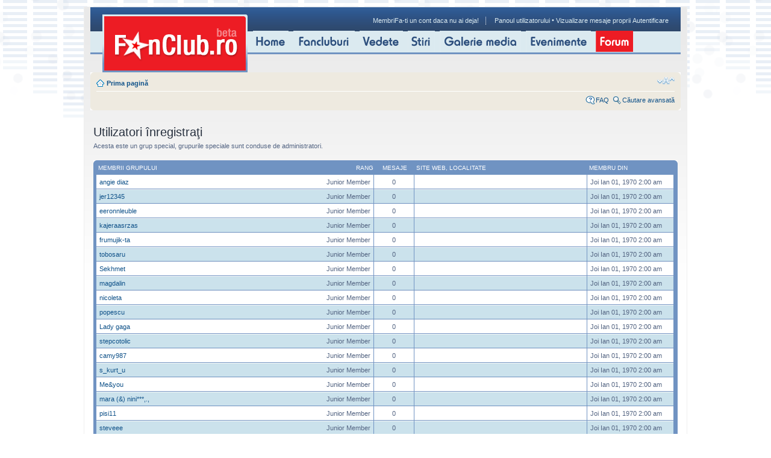

--- FILE ---
content_type: text/html; charset=UTF-8
request_url: https://forum.fanclub.ro/memberlist.php?mode=group&g=17&sid=45a38af87cf4510804cf9803cc1effb8
body_size: 9744
content:
<!DOCTYPE html PUBLIC "-//W3C//DTD XHTML 1.0 Strict//EN" "http://www.w3.org/TR/xhtml1/DTD/xhtml1-strict.dtd">
<html xmlns="http://www.w3.org/1999/xhtml" dir="ltr" lang="ro" xml:lang="ro">
<head>

<meta http-equiv="content-type" content="text/html; charset=UTF-8" />
<meta http-equiv="content-style-type" content="text/css" />
<meta http-equiv="content-language" content="ro" />
<meta http-equiv="imagetoolbar" content="no" />
<meta name="resource-type" content="document" />
<meta name="distribution" content="global" />
<meta name="copyright" content="2000, 2002, 2005, 2007 phpBB Group" />
<meta name="keywords" content="" />
<meta name="description" content="" />

<title>FanClub Forum &bull; Membri</title>

<!--
	phpBB style name: prosilver
	Based on style:   prosilver (this is the default phpBB3 style)
	Original author:  Tom Beddard ( http://www.subBlue.com/ )
	Modified by:      
	
	NOTE: This page was generated by phpBB, the free open-source bulletin board package.
	      The phpBB Group is not responsible for the content of this page and forum. For more information
	      about phpBB please visit http://www.phpbb.com
-->

<script type="text/javascript">
// <![CDATA[
	var jump_page = 'Introduceţi numărul paginii la care doriţi să vă duceţi.:';
	var on_page = '1';
	var per_page = '30';
	var base_url = './memberlist.php?g=17&amp;mode=group&amp;sid=74920caec945470aed479b8d51a0ebab';
	var style_cookie = 'phpBBstyle';
	var style_cookie_settings = '; path=/; domain=.fanclub.ro';
	var onload_functions = new Array();
	var onunload_functions = new Array();

	

	/**
	* Find a member
	*/
	function find_username(url)
	{
		popup(url, 760, 570, '_usersearch');
		return false;
	}

	/**
	* New function for handling multiple calls to window.onload and window.unload by pentapenguin
	*/
	window.onload = function()
	{
		for (var i = 0; i < onload_functions.length; i++)
		{
			eval(onload_functions[i]);
		}
	}

	window.onunload = function()
	{
		for (var i = 0; i < onunload_functions.length; i++)
		{
			eval(onunload_functions[i]);
		}
	}

// ]]>
</script>
<script type="text/javascript" src="./styles/prosilver/template/styleswitcher.js"></script>
<script type="text/javascript" src="./styles/prosilver/template/forum_fn.js"></script>

<link href="./styles/prosilver/theme/print.css" rel="stylesheet" type="text/css" media="print" title="printonly" />
<link href="./style.php?id=1&amp;lang=en&amp;sid=74920caec945470aed479b8d51a0ebab" rel="stylesheet" type="text/css" media="screen, projection" />

<link href="./styles/prosilver/theme/normal.css" rel="stylesheet" type="text/css" title="A" />
<link href="./styles/prosilver/theme/medium.css" rel="alternate stylesheet" type="text/css" title="A+" />
<link href="./styles/prosilver/theme/large.css" rel="alternate stylesheet" type="text/css" title="A++" />



</head>

<body id="phpbb" class="section-memberlist ltr">
<!-- BRAT VERSION="1.5" -->
<SCRIPT LANGUAGE="JavaScript"> <!--
        var br_sitecode = "fanclub";
        var br_sitepath = "forum";
        var IVW="http://"+br_sitecode+".count.brat-online.ro/cgi-bin/cnt/CP/"+br_sitepath;
        document.write("<IMG SRC=\""+IVW+"?r="+escape(document.referrer)+"&d="+(Math.random()*100000)+"&x="+screen.width+"x"+screen.height+"\" WIDTH=\"1\" HEIGHT=\"1\">");
      //-->
</SCRIPT>
<NOSCRIPT>
      <IMG SRC="http://fanclub.count.brat-online.ro/cgi-bin/cnt/CP/forum" WIDTH="1" HEIGHT="1">
</NOSCRIPT>
<script src="http://fanclub.count.brat-online.ro/2004/01/survey.js" type="text/javascript"></script>
<!-- /BRAT -->

	<div id="main_page" class="clearfix">
    	<!--header-->
    	<div id="header" class="clearfix">
        	<div id="sigla_fanclub"><span><a href="http://www.fanclub.ro/"><strong>FANCLUB.ro</strong></a></span></div>
            <div id="header_right">
            	<div class="login">
				<a href="./memberlist.php?sid=74920caec945470aed479b8d51a0ebab" title="Vezi lista completă a membrilor">Membri</a><a href="http://www.fanclub.ro/utilizator/inregistrare.html">Fa-ti un cont daca nu ai deja!</a><img src="img/sep_login.gif" width="1" height="13" alt="" />
					<a href="./ucp.php?sid=74920caec945470aed479b8d51a0ebab" title="Panoul utilizatorului" accesskey="u">Panoul utilizatorului</a>
						 &bull; 
					<a href="./search.php?search_id=egosearch&amp;sid=74920caec945470aed479b8d51a0ebab">Vizualizare mesaje proprii</a>
					
					<a href="./ucp.php?mode=login&amp;sid=74920caec945470aed479b8d51a0ebab" title="Autentificare" accesskey="l">Autentificare</a>
				

				</div>
	    </div>
            <ul id="main_menu">
            	<li><a href="http://www.fanclub.ro/"><img src="/img/home.gif" width="59" height="35" alt="home" /></a></li>
            	<li><a href="http://www.fanclub.ro/fanclub/"><img src="/img/fancluburi.gif" width="102" height="35" alt="fancluburi" /></a></li>
            	<li><a href="http://www.fanclub.ro/vedete/"><img src="/img/vedete.gif" width="72" height="35" alt="Vedete" /></a></li>
            	<li><a href="http://www.fanclub.ro/stiri/"><img src="/img/stiri.gif" width="45" height="35" alt="Stiri" /></a></li>
            	<li><a href="http://www.fanclub.ro/galerie/"><img src="/img/galerie_media.gif" width="135" height="35" alt="Galerie media" /></a></li>
            	<li><a href="http://www.fanclub.ro/evenimente/"><img src="/img/evenimente.gif" width="108" height="35" alt="Evenimente" /></a></li>
            	<li><a href="/"><img src="/img/forum_sel.gif" width="62" height="35" alt="Forum" /></a></li>
            </ul><div class="clear" style="width: 800px; display: block; clear: both; font-size: 0; line-height: 0;">&nbsp;</div>
		<!-- X1 Standard Ad Code for fanclub, zone top & interstitial -->
		<script type="text/javascript">
			X1_AdParams = 
			{
				'pub'		:	'1212121112121',
				'site'		:	'fanclub',
				'section'	:	'fanclub_forum',
				'zone'		:	'top',
				'size'		:	'0x0'
			};
		</script><script type="text/javascript" src="http://content.zontera.com/Lib.js"></script>
		<script type="text/javascript">
			X1_AdParams = 
			{
				'pub'		:	'1212121112121',
				'site'		:	'fanclub',
				'section'	:	'fanclub_forum',
				'zone'		:	'interstitial',
				'size'		:	'0x0'
			};
		</script><script type="text/javascript" src="http://content.zontera.com/Lib.js"></script>
		<!-- X1 Standard Ad Code for fanclub, zone top & interstitial -->
        </div>
        <!--//header-->
        <!--container-->
<div id="wrap">
	<a id="top" name="top" accesskey="t"></a>
	<div id="page-header">
		

		<div class="navbar">
			<div class="inner"><span class="corners-top"><span></span></span>

			<ul class="linklist navlinks">
				<li class="icon-home"><a href="./index.php?sid=74920caec945470aed479b8d51a0ebab" accesskey="h">Prima pagină</a> </li>

				<li class="rightside"><a href="#" onclick="fontsizeup(); return false;" onkeypress="fontsizeup(); return false;" class="fontsize" title="Schimbă dimensiunea fontului">Schimbă dimensiunea fontului</a></li>

				
			</ul>

			<ul class="linklist leftside">
				<li></li>
			</ul>
			<ul class="linklist rightside">
				<li class="icon-faq"><a href="./faq.php?sid=74920caec945470aed479b8d51a0ebab" title="Întrebări puse frecvent">FAQ</a></li>
				<li class="icon-search"><a href="./search.php?sid=74920caec945470aed479b8d51a0ebab" title="Vizualizare opţiuni căutare avansată">Căutare avansată</a></li>
			</ul>
			<span class="corners-bottom"><span></span></span></div>
		</div>

	</div>
	<a name="start_here"></a>
	<div id="page-body">
		
		 
	<form method="post" action="./memberlist.php?g=17&amp;mode=group&amp;sid=74920caec945470aed479b8d51a0ebab">



		<h2>Utilizatori înregistraţi</h2>
		<p> Acesta este un grup special, grupurile speciale sunt conduse de administratori.</p>
		<p>
			
		</p>

	
<div class="forumbg">
	<div class="inner"><span class="corners-top"><span></span></span>

	<table class="table1" cellspacing="1">
	<thead>
	<tr>
	
		<th class="name"><span class="rank-img"><a href="./memberlist.php?g=17&amp;mode=group&amp;sid=74920caec945470aed479b8d51a0ebab&amp;sk=m&amp;sd=a">Rang</a></span><a href="./memberlist.php?g=17&amp;mode=group&amp;sid=74920caec945470aed479b8d51a0ebab&amp;sk=a&amp;sd=a">Membrii grupului</a></th>
			<th class="posts"><a href="./memberlist.php?g=17&amp;mode=group&amp;sid=74920caec945470aed479b8d51a0ebab&amp;sk=d&amp;sd=a#memberlist">Mesaje</a></th>
			<th class="info"><a href="./memberlist.php?g=17&amp;mode=group&amp;sid=74920caec945470aed479b8d51a0ebab&amp;sk=f&amp;sd=a#memberlist">Site web</a>, <a href="./memberlist.php?g=17&amp;mode=group&amp;sid=74920caec945470aed479b8d51a0ebab&amp;sk=b&amp;sd=a">Localitate</a></th>
			<th class="joined"><a href="./memberlist.php?g=17&amp;mode=group&amp;sid=74920caec945470aed479b8d51a0ebab&amp;sk=c&amp;sd=d#memberlist">Membru din</a></th>
			
	</tr>
	</thead>
	<tbody>
					

	<tr class="bg1">
		<td><span class="rank-img">Junior Member</span><a href="./memberlist.php?mode=viewprofile&amp;u=65781&amp;sid=74920caec945470aed479b8d51a0ebab">angie diaz</a></td>
		<td class="posts">0</td>
		<td class="info">&nbsp;</td>
		<td>Joi Ian 01, 1970 2:00 am</td>
		
	</tr>
		

	<tr class="bg2">
		<td><span class="rank-img">Junior Member</span><a href="./memberlist.php?mode=viewprofile&amp;u=65894&amp;sid=74920caec945470aed479b8d51a0ebab">jer12345</a></td>
		<td class="posts">0</td>
		<td class="info">&nbsp;</td>
		<td>Joi Ian 01, 1970 2:00 am</td>
		
	</tr>
		

	<tr class="bg1">
		<td><span class="rank-img">Junior Member</span><a href="./memberlist.php?mode=viewprofile&amp;u=65910&amp;sid=74920caec945470aed479b8d51a0ebab">eeronnleuble</a></td>
		<td class="posts">0</td>
		<td class="info">&nbsp;</td>
		<td>Joi Ian 01, 1970 2:00 am</td>
		
	</tr>
		

	<tr class="bg2">
		<td><span class="rank-img">Junior Member</span><a href="./memberlist.php?mode=viewprofile&amp;u=65990&amp;sid=74920caec945470aed479b8d51a0ebab">kajeraasrzas</a></td>
		<td class="posts">0</td>
		<td class="info">&nbsp;</td>
		<td>Joi Ian 01, 1970 2:00 am</td>
		
	</tr>
		

	<tr class="bg1">
		<td><span class="rank-img">Junior Member</span><a href="./memberlist.php?mode=viewprofile&amp;u=66006&amp;sid=74920caec945470aed479b8d51a0ebab">frumujik-ta</a></td>
		<td class="posts">0</td>
		<td class="info">&nbsp;</td>
		<td>Joi Ian 01, 1970 2:00 am</td>
		
	</tr>
		

	<tr class="bg2">
		<td><span class="rank-img">Junior Member</span><a href="./memberlist.php?mode=viewprofile&amp;u=66168&amp;sid=74920caec945470aed479b8d51a0ebab">tobosaru</a></td>
		<td class="posts">0</td>
		<td class="info">&nbsp;</td>
		<td>Joi Ian 01, 1970 2:00 am</td>
		
	</tr>
		

	<tr class="bg1">
		<td><span class="rank-img">Junior Member</span><a href="./memberlist.php?mode=viewprofile&amp;u=63722&amp;sid=74920caec945470aed479b8d51a0ebab">Sekhmet</a></td>
		<td class="posts">0</td>
		<td class="info">&nbsp;</td>
		<td>Joi Ian 01, 1970 2:00 am</td>
		
	</tr>
		

	<tr class="bg2">
		<td><span class="rank-img">Junior Member</span><a href="./memberlist.php?mode=viewprofile&amp;u=63876&amp;sid=74920caec945470aed479b8d51a0ebab">magdalin</a></td>
		<td class="posts">0</td>
		<td class="info">&nbsp;</td>
		<td>Joi Ian 01, 1970 2:00 am</td>
		
	</tr>
		

	<tr class="bg1">
		<td><span class="rank-img">Junior Member</span><a href="./memberlist.php?mode=viewprofile&amp;u=64267&amp;sid=74920caec945470aed479b8d51a0ebab">nicoleta</a></td>
		<td class="posts">0</td>
		<td class="info">&nbsp;</td>
		<td>Joi Ian 01, 1970 2:00 am</td>
		
	</tr>
		

	<tr class="bg2">
		<td><span class="rank-img">Junior Member</span><a href="./memberlist.php?mode=viewprofile&amp;u=64331&amp;sid=74920caec945470aed479b8d51a0ebab">popescu</a></td>
		<td class="posts">0</td>
		<td class="info">&nbsp;</td>
		<td>Joi Ian 01, 1970 2:00 am</td>
		
	</tr>
		

	<tr class="bg1">
		<td><span class="rank-img">Junior Member</span><a href="./memberlist.php?mode=viewprofile&amp;u=64397&amp;sid=74920caec945470aed479b8d51a0ebab">Lady gaga</a></td>
		<td class="posts">0</td>
		<td class="info">&nbsp;</td>
		<td>Joi Ian 01, 1970 2:00 am</td>
		
	</tr>
		

	<tr class="bg2">
		<td><span class="rank-img">Junior Member</span><a href="./memberlist.php?mode=viewprofile&amp;u=64613&amp;sid=74920caec945470aed479b8d51a0ebab">stepcotolic</a></td>
		<td class="posts">0</td>
		<td class="info">&nbsp;</td>
		<td>Joi Ian 01, 1970 2:00 am</td>
		
	</tr>
		

	<tr class="bg1">
		<td><span class="rank-img">Junior Member</span><a href="./memberlist.php?mode=viewprofile&amp;u=64661&amp;sid=74920caec945470aed479b8d51a0ebab">camy987</a></td>
		<td class="posts">0</td>
		<td class="info">&nbsp;</td>
		<td>Joi Ian 01, 1970 2:00 am</td>
		
	</tr>
		

	<tr class="bg2">
		<td><span class="rank-img">Junior Member</span><a href="./memberlist.php?mode=viewprofile&amp;u=64871&amp;sid=74920caec945470aed479b8d51a0ebab">s_kurt_u</a></td>
		<td class="posts">0</td>
		<td class="info">&nbsp;</td>
		<td>Joi Ian 01, 1970 2:00 am</td>
		
	</tr>
		

	<tr class="bg1">
		<td><span class="rank-img">Junior Member</span><a href="./memberlist.php?mode=viewprofile&amp;u=64919&amp;sid=74920caec945470aed479b8d51a0ebab">Me&you</a></td>
		<td class="posts">0</td>
		<td class="info">&nbsp;</td>
		<td>Joi Ian 01, 1970 2:00 am</td>
		
	</tr>
		

	<tr class="bg2">
		<td><span class="rank-img">Junior Member</span><a href="./memberlist.php?mode=viewprofile&amp;u=64935&amp;sid=74920caec945470aed479b8d51a0ebab">mara (&) nini***,.,</a></td>
		<td class="posts">0</td>
		<td class="info">&nbsp;</td>
		<td>Joi Ian 01, 1970 2:00 am</td>
		
	</tr>
		

	<tr class="bg1">
		<td><span class="rank-img">Junior Member</span><a href="./memberlist.php?mode=viewprofile&amp;u=65015&amp;sid=74920caec945470aed479b8d51a0ebab">pisi11</a></td>
		<td class="posts">0</td>
		<td class="info">&nbsp;</td>
		<td>Joi Ian 01, 1970 2:00 am</td>
		
	</tr>
		

	<tr class="bg2">
		<td><span class="rank-img">Junior Member</span><a href="./memberlist.php?mode=viewprofile&amp;u=65098&amp;sid=74920caec945470aed479b8d51a0ebab">steveee</a></td>
		<td class="posts">0</td>
		<td class="info">&nbsp;</td>
		<td>Joi Ian 01, 1970 2:00 am</td>
		
	</tr>
		

	<tr class="bg1">
		<td><span class="rank-img">Junior Member</span><a href="./memberlist.php?mode=viewprofile&amp;u=65162&amp;sid=74920caec945470aed479b8d51a0ebab">bogdy20</a></td>
		<td class="posts">0</td>
		<td class="info">&nbsp;</td>
		<td>Joi Ian 01, 1970 2:00 am</td>
		
	</tr>
		

	<tr class="bg2">
		<td><span class="rank-img">Junior Member</span><a href="./memberlist.php?mode=viewprofile&amp;u=65260&amp;sid=74920caec945470aed479b8d51a0ebab">alisia</a></td>
		<td class="posts">0</td>
		<td class="info">&nbsp;</td>
		<td>Joi Ian 01, 1970 2:00 am</td>
		
	</tr>
		

	<tr class="bg1">
		<td><span class="rank-img">Junior Member</span><a href="./memberlist.php?mode=viewprofile&amp;u=65308&amp;sid=74920caec945470aed479b8d51a0ebab">OanaRock</a></td>
		<td class="posts">0</td>
		<td class="info">&nbsp;</td>
		<td>Joi Ian 01, 1970 2:00 am</td>
		
	</tr>
		

	<tr class="bg2">
		<td><span class="rank-img">Junior Member</span><a href="./memberlist.php?mode=viewprofile&amp;u=65357&amp;sid=74920caec945470aed479b8d51a0ebab">milica</a></td>
		<td class="posts">0</td>
		<td class="info">&nbsp;</td>
		<td>Joi Ian 01, 1970 2:00 am</td>
		
	</tr>
		

	<tr class="bg1">
		<td><span class="rank-img">Junior Member</span><a href="./memberlist.php?mode=viewprofile&amp;u=65373&amp;sid=74920caec945470aed479b8d51a0ebab">anicel:X</a></td>
		<td class="posts">0</td>
		<td class="info">&nbsp;</td>
		<td>Joi Ian 01, 1970 2:00 am</td>
		
	</tr>
		

	<tr class="bg2">
		<td><span class="rank-img">Junior Member</span><a href="./memberlist.php?mode=viewprofile&amp;u=65437&amp;sid=74920caec945470aed479b8d51a0ebab">dya123</a></td>
		<td class="posts">0</td>
		<td class="info">&nbsp;</td>
		<td>Joi Ian 01, 1970 2:00 am</td>
		
	</tr>
		

	<tr class="bg1">
		<td><span class="rank-img">Junior Member</span><a href="./memberlist.php?mode=viewprofile&amp;u=65453&amp;sid=74920caec945470aed479b8d51a0ebab">hamannRRS</a></td>
		<td class="posts">0</td>
		<td class="info">&nbsp;</td>
		<td>Joi Ian 01, 1970 2:00 am</td>
		
	</tr>
		

	<tr class="bg2">
		<td><span class="rank-img">Junior Member</span><a href="./memberlist.php?mode=viewprofile&amp;u=64534&amp;sid=74920caec945470aed479b8d51a0ebab">cool.D</a></td>
		<td class="posts">0</td>
		<td class="info">&nbsp;</td>
		<td>Joi Ian 01, 1970 2:00 am</td>
		
	</tr>
		

	<tr class="bg1">
		<td><span class="rank-img">Junior Member</span><a href="./memberlist.php?mode=viewprofile&amp;u=64334&amp;sid=74920caec945470aed479b8d51a0ebab">laraXlena</a></td>
		<td class="posts">0</td>
		<td class="info">&nbsp;</td>
		<td>Joi Ian 01, 1970 2:00 am</td>
		
	</tr>
		

	<tr class="bg2">
		<td><span class="rank-img">Junior Member</span><a href="./memberlist.php?mode=viewprofile&amp;u=65632&amp;sid=74920caec945470aed479b8d51a0ebab">hwwithwedding</a></td>
		<td class="posts">0</td>
		<td class="info">&nbsp;</td>
		<td>Joi Ian 01, 1970 2:00 am</td>
		
	</tr>
		

	<tr class="bg1">
		<td><span class="rank-img">Junior Member</span><a href="./memberlist.php?mode=viewprofile&amp;u=65648&amp;sid=74920caec945470aed479b8d51a0ebab">santal100</a></td>
		<td class="posts">0</td>
		<td class="info">&nbsp;</td>
		<td>Joi Ian 01, 1970 2:00 am</td>
		
	</tr>
		

	<tr class="bg2">
		<td><span class="rank-img">Junior Member</span><a href="./memberlist.php?mode=viewprofile&amp;u=65697&amp;sid=74920caec945470aed479b8d51a0ebab">SexContinuu</a></td>
		<td class="posts">0</td>
		<td class="info">&nbsp;</td>
		<td>Joi Ian 01, 1970 2:00 am</td>
		
	</tr>
		
	</tbody>
	</table>

	<span class="corners-bottom"><span></span></span></div>
</div>



</form>

<hr />

<ul class="linklist">
	<li class="rightside pagination">27729 utilizatori &bull; <a href="#" onclick="jumpto(); return false;" title="Click pentru a vă duce la pagina…">Pagina <strong>1</strong> din <strong>925</strong></a> &bull; <span><strong>1</strong><span class="page-sep">, </span><a href="./memberlist.php?g=17&amp;mode=group&amp;sid=74920caec945470aed479b8d51a0ebab&amp;start=30">2</a><span class="page-sep">, </span><a href="./memberlist.php?g=17&amp;mode=group&amp;sid=74920caec945470aed479b8d51a0ebab&amp;start=60">3</a><span class="page-sep">, </span><a href="./memberlist.php?g=17&amp;mode=group&amp;sid=74920caec945470aed479b8d51a0ebab&amp;start=90">4</a><span class="page-sep">, </span><a href="./memberlist.php?g=17&amp;mode=group&amp;sid=74920caec945470aed479b8d51a0ebab&amp;start=120">5</a> ... <a href="./memberlist.php?g=17&amp;mode=group&amp;sid=74920caec945470aed479b8d51a0ebab&amp;start=27720">925</a></span></li>
</ul>


	<form method="post" id="jumpbox" action="./viewforum.php?sid=74920caec945470aed479b8d51a0ebab" onsubmit="if(document.jumpbox.f.value == -1){return false;}">

	
		<fieldset class="jumpbox">
	
			<label for="f" accesskey="j">Mergi la:</label>
			<select name="f" id="f" onchange="if(this.options[this.selectedIndex].value != -1){ document.forms['jumpbox'].submit() }">
			
				<option value="-1">Selectaţi un forum</option>
			<option value="-1">------------------</option>
				<option value="9">Social</option>
			
				<option value="279">&nbsp; &nbsp;Politica</option>
			
				<option value="280">&nbsp; &nbsp;Media</option>
			
				<option value="508">&nbsp; &nbsp;Probleme sociale</option>
			
				<option value="510">&nbsp; &nbsp;Religii</option>
			
				<option value="1">Cultura</option>
			
				<option value="273">&nbsp; &nbsp;Muzica</option>
			
				<option value="289">&nbsp; &nbsp;&nbsp; &nbsp;Filarmonica</option>
			
				<option value="111">&nbsp; &nbsp;&nbsp; &nbsp;Home Recording</option>
			
				<option value="247">&nbsp; &nbsp;&nbsp; &nbsp;Muzica electronica</option>
			
				<option value="252">&nbsp; &nbsp;&nbsp; &nbsp;&nbsp; &nbsp;Drum'n'Bass</option>
			
				<option value="251">&nbsp; &nbsp;&nbsp; &nbsp;&nbsp; &nbsp;Rave / Techno / Goa trance / Hardcore</option>
			
				<option value="53">&nbsp; &nbsp;&nbsp; &nbsp;&nbsp; &nbsp;House</option>
			
				<option value="248">&nbsp; &nbsp;&nbsp; &nbsp;&nbsp; &nbsp;IDM/Glitch</option>
			
				<option value="249">&nbsp; &nbsp;&nbsp; &nbsp;&nbsp; &nbsp;Trip Hop</option>
			
				<option value="227">&nbsp; &nbsp;&nbsp; &nbsp;&nbsp; &nbsp;AKM</option>
			
				<option value="250">&nbsp; &nbsp;&nbsp; &nbsp;&nbsp; &nbsp;Muzica Electronica Romaneasca</option>
			
				<option value="18">&nbsp; &nbsp;&nbsp; &nbsp;Rock</option>
			
				<option value="91">&nbsp; &nbsp;&nbsp; &nbsp;&nbsp; &nbsp;Rock international</option>
			
				<option value="441">&nbsp; &nbsp;&nbsp; &nbsp;&nbsp; &nbsp;&nbsp; &nbsp;U2</option>
			
				<option value="8">&nbsp; &nbsp;&nbsp; &nbsp;Hip-Hop</option>
			
				<option value="133">&nbsp; &nbsp;&nbsp; &nbsp;&nbsp; &nbsp;Keystyle &amp; Battle</option>
			
				<option value="89">&nbsp; &nbsp;&nbsp; &nbsp;Oldies but goldies</option>
			
				<option value="235">&nbsp; &nbsp;&nbsp; &nbsp;Recenzii</option>
			
				<option value="298">&nbsp; &nbsp;&nbsp; &nbsp;Muzica romaneasca</option>
			
				<option value="291">&nbsp; &nbsp;&nbsp; &nbsp;Muzica religioasa</option>
			
				<option value="156">&nbsp; &nbsp;&nbsp; &nbsp;Formatii si artisti internationali</option>
			
				<option value="274">&nbsp; &nbsp;Carte</option>
			
				<option value="275">&nbsp; &nbsp;Film</option>
			
				<option value="276">&nbsp; &nbsp;Teatru</option>
			
				<option value="277">&nbsp; &nbsp;Stiinta</option>
			
				<option value="146">&nbsp; &nbsp;&nbsp; &nbsp;Medicina - Sanatate</option>
			
				<option value="147">&nbsp; &nbsp;&nbsp; &nbsp;&nbsp; &nbsp;Medicina alternativa</option>
			
				<option value="148">&nbsp; &nbsp;&nbsp; &nbsp;&nbsp; &nbsp;Psihologie</option>
			
				<option value="150">&nbsp; &nbsp;&nbsp; &nbsp;&nbsp; &nbsp;Probleme de sanatate</option>
			
				<option value="4">Ce ne place</option>
			
				<option value="32">&nbsp; &nbsp;Sport</option>
			
				<option value="64">&nbsp; &nbsp;&nbsp; &nbsp;Fotbal Intern</option>
			
				<option value="46">&nbsp; &nbsp;&nbsp; &nbsp;&nbsp; &nbsp;FanClub Dinamo</option>
			
				<option value="157">&nbsp; &nbsp;&nbsp; &nbsp;&nbsp; &nbsp;FanClub Rapid</option>
			
				<option value="58">&nbsp; &nbsp;&nbsp; &nbsp;&nbsp; &nbsp;FanClub Steaua</option>
			
				<option value="65">&nbsp; &nbsp;&nbsp; &nbsp;Fotbal International</option>
			
				<option value="119">&nbsp; &nbsp;&nbsp; &nbsp;&nbsp; &nbsp;Campionate mondiale si calificari</option>
			
				<option value="121">&nbsp; &nbsp;&nbsp; &nbsp;&nbsp; &nbsp;Cupele europene</option>
			
				<option value="158">&nbsp; &nbsp;&nbsp; &nbsp;Sporturi Americane</option>
			
				<option value="34">&nbsp; &nbsp;&nbsp; &nbsp;Formula 1. Sporturi cu motor</option>
			
				<option value="281">&nbsp; &nbsp;Ce face si ce creste omul, cu mana lui</option>
			
				<option value="285">&nbsp; &nbsp;&nbsp; &nbsp;Animalele si plantele cu care convietuim</option>
			
				<option value="283">&nbsp; &nbsp;&nbsp; &nbsp;Fotografii facute de noi</option>
			
				<option value="254">&nbsp; &nbsp;&nbsp; &nbsp;&nbsp; &nbsp;Jurnale...fotografice</option>
			
				<option value="239">&nbsp; &nbsp;&nbsp; &nbsp;&nbsp; &nbsp;Fotografie</option>
			
				<option value="284">&nbsp; &nbsp;&nbsp; &nbsp;Hobby</option>
			
				<option value="76">&nbsp; &nbsp;&nbsp; &nbsp;&nbsp; &nbsp;Vanatoarea si Pescuitul Sportiv</option>
			
				<option value="161">&nbsp; &nbsp;&nbsp; &nbsp;&nbsp; &nbsp;Scrieri, ganduri si jurnale</option>
			
				<option value="152">&nbsp; &nbsp;&nbsp; &nbsp;&nbsp; &nbsp;Frumusete</option>
			
				<option value="38">&nbsp; &nbsp;&nbsp; &nbsp;&nbsp; &nbsp;IT, internet</option>
			
				<option value="45">&nbsp; &nbsp;&nbsp; &nbsp;&nbsp; &nbsp;&nbsp; &nbsp;Site-uri si Internet</option>
			
				<option value="39">&nbsp; &nbsp;&nbsp; &nbsp;&nbsp; &nbsp;&nbsp; &nbsp;Software</option>
			
				<option value="40">&nbsp; &nbsp;&nbsp; &nbsp;&nbsp; &nbsp;&nbsp; &nbsp;Hardware</option>
			
				<option value="302">&nbsp; &nbsp;&nbsp; &nbsp;&nbsp; &nbsp;&nbsp; &nbsp;Games</option>
			
				<option value="282">&nbsp; &nbsp;&nbsp; &nbsp;Gastronomie</option>
			
				<option value="135">&nbsp; &nbsp;&nbsp; &nbsp;&nbsp; &nbsp;Mancaruri si Bauturi. Restaurante</option>
			
				<option value="112">&nbsp; &nbsp;&nbsp; &nbsp;&nbsp; &nbsp;&nbsp; &nbsp;Baruri si Discoteci</option>
			
				<option value="151">&nbsp; &nbsp;&nbsp; &nbsp;&nbsp; &nbsp;Hranire sanatoasa</option>
			
				<option value="95">&nbsp; &nbsp;&nbsp; &nbsp;Aici e Scoala Veche</option>
			
				<option value="286">&nbsp; &nbsp;Calatorie, turism, plimbare</option>
			
				<option value="287">&nbsp; &nbsp;Mai in gluma mai in serios. mai mult in gluma</option>
			
				<option value="73">&nbsp; &nbsp;&nbsp; &nbsp;Bancuri</option>
			
				<option value="288">&nbsp; &nbsp;Sex</option>
			
				<option value="300">&nbsp; &nbsp;Publicitate</option>
			
				<option value="27">FanCluburi</option>
			
				<option value="306">&nbsp; &nbsp;Muzica</option>
			
				<option value="420">&nbsp; &nbsp;&nbsp; &nbsp;Rock international</option>
			
				<option value="332">&nbsp; &nbsp;&nbsp; &nbsp;&nbsp; &nbsp;AC/DC</option>
			
				<option value="419">&nbsp; &nbsp;&nbsp; &nbsp;&nbsp; &nbsp;Nightwish</option>
			
				<option value="339">&nbsp; &nbsp;&nbsp; &nbsp;&nbsp; &nbsp;Green Day</option>
			
				<option value="346">&nbsp; &nbsp;&nbsp; &nbsp;&nbsp; &nbsp;Nirvana</option>
			
				<option value="354">&nbsp; &nbsp;&nbsp; &nbsp;&nbsp; &nbsp;Red Hot Chili Peppers</option>
			
				<option value="353">&nbsp; &nbsp;&nbsp; &nbsp;&nbsp; &nbsp;Moonspell</option>
			
				<option value="355">&nbsp; &nbsp;&nbsp; &nbsp;&nbsp; &nbsp;Guns'n'Roses</option>
			
				<option value="359">&nbsp; &nbsp;&nbsp; &nbsp;&nbsp; &nbsp;Linkin Park</option>
			
				<option value="361">&nbsp; &nbsp;&nbsp; &nbsp;&nbsp; &nbsp;Tokio Hotel</option>
			
				<option value="411">&nbsp; &nbsp;&nbsp; &nbsp;&nbsp; &nbsp;Rage Against the Machine</option>
			
				<option value="369">&nbsp; &nbsp;&nbsp; &nbsp;&nbsp; &nbsp;HIM</option>
			
				<option value="377">&nbsp; &nbsp;&nbsp; &nbsp;&nbsp; &nbsp;Metallica</option>
			
				<option value="425">&nbsp; &nbsp;&nbsp; &nbsp;&nbsp; &nbsp;Aerosmith</option>
			
				<option value="365">&nbsp; &nbsp;&nbsp; &nbsp;&nbsp; &nbsp;Avril Lavigne</option>
			
				<option value="462">&nbsp; &nbsp;&nbsp; &nbsp;&nbsp; &nbsp;Good Charlotte</option>
			
				<option value="421">&nbsp; &nbsp;&nbsp; &nbsp;Rock romanesc</option>
			
				<option value="347">&nbsp; &nbsp;&nbsp; &nbsp;&nbsp; &nbsp;Cargo</option>
			
				<option value="406">&nbsp; &nbsp;&nbsp; &nbsp;&nbsp; &nbsp;Iris</option>
			
				<option value="386">&nbsp; &nbsp;&nbsp; &nbsp;&nbsp; &nbsp;Antract</option>
			
				<option value="416">&nbsp; &nbsp;&nbsp; &nbsp;&nbsp; &nbsp;Nightlosers</option>
			
				<option value="368">&nbsp; &nbsp;&nbsp; &nbsp;&nbsp; &nbsp;AB4</option>
			
				<option value="370">&nbsp; &nbsp;&nbsp; &nbsp;&nbsp; &nbsp;E.m.i.l.</option>
			
				<option value="433">&nbsp; &nbsp;&nbsp; &nbsp;&nbsp; &nbsp;Celelalte cuvinte</option>
			
				<option value="434">&nbsp; &nbsp;&nbsp; &nbsp;&nbsp; &nbsp;Vita de Vie</option>
			
				<option value="447">&nbsp; &nbsp;&nbsp; &nbsp;&nbsp; &nbsp;Negru Latent</option>
			
				<option value="454">&nbsp; &nbsp;&nbsp; &nbsp;&nbsp; &nbsp;Holograf</option>
			
				<option value="461">&nbsp; &nbsp;&nbsp; &nbsp;&nbsp; &nbsp;Vama si Vama Veche</option>
			
				<option value="460">&nbsp; &nbsp;&nbsp; &nbsp;&nbsp; &nbsp;&nbsp; &nbsp;Vama</option>
			
				<option value="466">&nbsp; &nbsp;&nbsp; &nbsp;&nbsp; &nbsp;Zdob si Zdub</option>
			
				<option value="467">&nbsp; &nbsp;&nbsp; &nbsp;&nbsp; &nbsp;Survolaj</option>
			
				<option value="471">&nbsp; &nbsp;&nbsp; &nbsp;&nbsp; &nbsp;Zob</option>
			
				<option value="475">&nbsp; &nbsp;&nbsp; &nbsp;&nbsp; &nbsp;Spitalul de Urgenta</option>
			
				<option value="481">&nbsp; &nbsp;&nbsp; &nbsp;&nbsp; &nbsp;Bere Gratis</option>
			
				<option value="483">&nbsp; &nbsp;&nbsp; &nbsp;&nbsp; &nbsp;Voltaj</option>
			
				<option value="527">&nbsp; &nbsp;&nbsp; &nbsp;&nbsp; &nbsp;Kumm</option>
			
				<option value="451">&nbsp; &nbsp;&nbsp; &nbsp;Hip-Hop International</option>
			
				<option value="343">&nbsp; &nbsp;&nbsp; &nbsp;&nbsp; &nbsp;Fugees</option>
			
				<option value="357">&nbsp; &nbsp;&nbsp; &nbsp;&nbsp; &nbsp;Beastie Boys</option>
			
				<option value="501">&nbsp; &nbsp;&nbsp; &nbsp;&nbsp; &nbsp;Eminem</option>
			
				<option value="502">&nbsp; &nbsp;&nbsp; &nbsp;&nbsp; &nbsp;Tupac Shakur</option>
			
				<option value="422">&nbsp; &nbsp;&nbsp; &nbsp;Hip-Hop Romanesc</option>
			
				<option value="313">&nbsp; &nbsp;&nbsp; &nbsp;&nbsp; &nbsp;Connect-R</option>
			
				<option value="352">&nbsp; &nbsp;&nbsp; &nbsp;&nbsp; &nbsp;Club Bitza</option>
			
				<option value="412">&nbsp; &nbsp;&nbsp; &nbsp;&nbsp; &nbsp;Guess Who</option>
			
				<option value="393">&nbsp; &nbsp;&nbsp; &nbsp;&nbsp; &nbsp;Parazitzii</option>
			
				<option value="379">&nbsp; &nbsp;&nbsp; &nbsp;&nbsp; &nbsp;B.U.G. Mafia</option>
			
				<option value="479">&nbsp; &nbsp;&nbsp; &nbsp;&nbsp; &nbsp;Puya</option>
			
				<option value="503">&nbsp; &nbsp;&nbsp; &nbsp;&nbsp; &nbsp;Verita Saga</option>
			
				<option value="504">&nbsp; &nbsp;&nbsp; &nbsp;&nbsp; &nbsp;Turntable Science</option>
			
				<option value="423">&nbsp; &nbsp;&nbsp; &nbsp;Oldies but Goldies</option>
			
				<option value="333">&nbsp; &nbsp;&nbsp; &nbsp;&nbsp; &nbsp;Rod Stewart</option>
			
				<option value="334">&nbsp; &nbsp;&nbsp; &nbsp;&nbsp; &nbsp;ABBA</option>
			
				<option value="403">&nbsp; &nbsp;&nbsp; &nbsp;&nbsp; &nbsp;Richard Clayderman</option>
			
				<option value="426">&nbsp; &nbsp;&nbsp; &nbsp;&nbsp; &nbsp;Michael Bolton</option>
			
				<option value="383">&nbsp; &nbsp;&nbsp; &nbsp;&nbsp; &nbsp;Pet Shop Boys</option>
			
				<option value="394">&nbsp; &nbsp;&nbsp; &nbsp;&nbsp; &nbsp;Eric Clapton</option>
			
				<option value="455">&nbsp; &nbsp;&nbsp; &nbsp;&nbsp; &nbsp;Andres Segovia</option>
			
				<option value="487">&nbsp; &nbsp;&nbsp; &nbsp;&nbsp; &nbsp;Elvis Presley</option>
			
				<option value="484">&nbsp; &nbsp;&nbsp; &nbsp;&nbsp; &nbsp;Pink Floyd</option>
			
				<option value="485">&nbsp; &nbsp;&nbsp; &nbsp;&nbsp; &nbsp;The Doors</option>
			
				<option value="486">&nbsp; &nbsp;&nbsp; &nbsp;&nbsp; &nbsp;Jimi Hendrix</option>
			
				<option value="488">&nbsp; &nbsp;&nbsp; &nbsp;&nbsp; &nbsp;Phoenix</option>
			
				<option value="489">&nbsp; &nbsp;&nbsp; &nbsp;&nbsp; &nbsp;Boney M</option>
			
				<option value="492">&nbsp; &nbsp;&nbsp; &nbsp;&nbsp; &nbsp;Black Sabbath</option>
			
				<option value="491">&nbsp; &nbsp;&nbsp; &nbsp;&nbsp; &nbsp;Cenaclul Flacara</option>
			
				<option value="490">&nbsp; &nbsp;&nbsp; &nbsp;&nbsp; &nbsp;Mondial</option>
			
				<option value="494">&nbsp; &nbsp;&nbsp; &nbsp;&nbsp; &nbsp;Creedence Clearwater Revival</option>
			
				<option value="493">&nbsp; &nbsp;&nbsp; &nbsp;&nbsp; &nbsp;Roxette</option>
			
				<option value="495">&nbsp; &nbsp;&nbsp; &nbsp;&nbsp; &nbsp;Led Zeppelin</option>
			
				<option value="496">&nbsp; &nbsp;&nbsp; &nbsp;&nbsp; &nbsp;Beatles</option>
			
				<option value="497">&nbsp; &nbsp;&nbsp; &nbsp;&nbsp; &nbsp;Simon &amp; Garfunkel</option>
			
				<option value="498">&nbsp; &nbsp;&nbsp; &nbsp;&nbsp; &nbsp;Jefferson Airplane</option>
			
				<option value="499">&nbsp; &nbsp;&nbsp; &nbsp;&nbsp; &nbsp;Jethro Tull</option>
			
				<option value="500">&nbsp; &nbsp;&nbsp; &nbsp;&nbsp; &nbsp;The Byrds</option>
			
				<option value="432">&nbsp; &nbsp;&nbsp; &nbsp;Pop international</option>
			
				<option value="410">&nbsp; &nbsp;&nbsp; &nbsp;&nbsp; &nbsp;Lady Gaga</option>
			
				<option value="319">&nbsp; &nbsp;&nbsp; &nbsp;&nbsp; &nbsp;Michael Jackson</option>
			
				<option value="320">&nbsp; &nbsp;&nbsp; &nbsp;&nbsp; &nbsp;***MICHAEL JACKSON*** FOREVER</option>
			
				<option value="362">&nbsp; &nbsp;&nbsp; &nbsp;&nbsp; &nbsp;Pussycat Dolls</option>
			
				<option value="360">&nbsp; &nbsp;&nbsp; &nbsp;&nbsp; &nbsp;Shakira</option>
			
				<option value="318">&nbsp; &nbsp;&nbsp; &nbsp;&nbsp; &nbsp;Miley Cyrus</option>
			
				<option value="328">&nbsp; &nbsp;&nbsp; &nbsp;&nbsp; &nbsp;Madonna</option>
			
				<option value="340">&nbsp; &nbsp;&nbsp; &nbsp;&nbsp; &nbsp;Beyonce</option>
			
				<option value="407">&nbsp; &nbsp;&nbsp; &nbsp;&nbsp; &nbsp;Westlife</option>
			
				<option value="351">&nbsp; &nbsp;&nbsp; &nbsp;&nbsp; &nbsp;Pink</option>
			
				<option value="363">&nbsp; &nbsp;&nbsp; &nbsp;&nbsp; &nbsp;Thalia</option>
			
				<option value="372">&nbsp; &nbsp;&nbsp; &nbsp;&nbsp; &nbsp;Anastacia</option>
			
				<option value="350">&nbsp; &nbsp;&nbsp; &nbsp;&nbsp; &nbsp;Black Eyed Peas</option>
			
				<option value="408">&nbsp; &nbsp;&nbsp; &nbsp;&nbsp; &nbsp;Girls Aloud</option>
			
				<option value="381">&nbsp; &nbsp;&nbsp; &nbsp;&nbsp; &nbsp;Darren Hayes</option>
			
				<option value="405">&nbsp; &nbsp;&nbsp; &nbsp;&nbsp; &nbsp;Ruslana</option>
			
				<option value="382">&nbsp; &nbsp;&nbsp; &nbsp;&nbsp; &nbsp;Kelly Rowland</option>
			
				<option value="384">&nbsp; &nbsp;&nbsp; &nbsp;&nbsp; &nbsp;Anahi</option>
			
				<option value="389">&nbsp; &nbsp;&nbsp; &nbsp;&nbsp; &nbsp;Vonda Shepard</option>
			
				<option value="327">&nbsp; &nbsp;&nbsp; &nbsp;&nbsp; &nbsp;Mika</option>
			
				<option value="367">&nbsp; &nbsp;&nbsp; &nbsp;&nbsp; &nbsp;Tiziano Ferro</option>
			
				<option value="446">&nbsp; &nbsp;&nbsp; &nbsp;&nbsp; &nbsp;Eros Ramazzotti</option>
			
				<option value="453">&nbsp; &nbsp;&nbsp; &nbsp;&nbsp; &nbsp;Mylene Farmer</option>
			
				<option value="458">&nbsp; &nbsp;&nbsp; &nbsp;&nbsp; &nbsp;RBD</option>
			
				<option value="459">&nbsp; &nbsp;&nbsp; &nbsp;&nbsp; &nbsp;Hilary Duff</option>
			
				<option value="463">&nbsp; &nbsp;&nbsp; &nbsp;&nbsp; &nbsp;Blue</option>
			
				<option value="523">&nbsp; &nbsp;&nbsp; &nbsp;&nbsp; &nbsp;Whitney Houston</option>
			
				<option value="505">&nbsp; &nbsp;&nbsp; &nbsp;&nbsp; &nbsp;Rihanna</option>
			
				<option value="509">&nbsp; &nbsp;&nbsp; &nbsp;&nbsp; &nbsp;Shontelle</option>
			
				<option value="429">&nbsp; &nbsp;&nbsp; &nbsp;&nbsp; &nbsp;Tarkan</option>
			
				<option value="518">&nbsp; &nbsp;&nbsp; &nbsp;&nbsp; &nbsp;Kesha Rose Serbet</option>
			
				<option value="515">&nbsp; &nbsp;&nbsp; &nbsp;&nbsp; &nbsp;Janelle Monae</option>
			
				<option value="430">&nbsp; &nbsp;&nbsp; &nbsp;Pop romanesc</option>
			
				<option value="323">&nbsp; &nbsp;&nbsp; &nbsp;&nbsp; &nbsp;Anda Adam</option>
			
				<option value="325">&nbsp; &nbsp;&nbsp; &nbsp;&nbsp; &nbsp;Inna</option>
			
				<option value="329">&nbsp; &nbsp;&nbsp; &nbsp;&nbsp; &nbsp;Akcent</option>
			
				<option value="342">&nbsp; &nbsp;&nbsp; &nbsp;&nbsp; &nbsp;Montuga</option>
			
				<option value="345">&nbsp; &nbsp;&nbsp; &nbsp;&nbsp; &nbsp;Hi-Q</option>
			
				<option value="324">&nbsp; &nbsp;&nbsp; &nbsp;&nbsp; &nbsp;Loredana Groza</option>
			
				<option value="341">&nbsp; &nbsp;&nbsp; &nbsp;&nbsp; &nbsp;Nico</option>
			
				<option value="390">&nbsp; &nbsp;&nbsp; &nbsp;&nbsp; &nbsp;Anca Badiu</option>
			
				<option value="375">&nbsp; &nbsp;&nbsp; &nbsp;&nbsp; &nbsp;Simplu</option>
			
				<option value="400">&nbsp; &nbsp;&nbsp; &nbsp;&nbsp; &nbsp;Marius Moga</option>
			
				<option value="348">&nbsp; &nbsp;&nbsp; &nbsp;&nbsp; &nbsp;Crush &amp; Alexandra Ungureanu</option>
			
				<option value="380">&nbsp; &nbsp;&nbsp; &nbsp;&nbsp; &nbsp;Fan Ana Lesko</option>
			
				<option value="366">&nbsp; &nbsp;&nbsp; &nbsp;&nbsp; &nbsp;Morandi</option>
			
				<option value="316">&nbsp; &nbsp;&nbsp; &nbsp;&nbsp; &nbsp;Blaxy Girls Bucuresti</option>
			
				<option value="391">&nbsp; &nbsp;&nbsp; &nbsp;&nbsp; &nbsp;Animal X</option>
			
				<option value="440">&nbsp; &nbsp;&nbsp; &nbsp;&nbsp; &nbsp;Paula Seling</option>
			
				<option value="437">&nbsp; &nbsp;&nbsp; &nbsp;&nbsp; &nbsp;Xonia</option>
			
				<option value="468">&nbsp; &nbsp;&nbsp; &nbsp;&nbsp; &nbsp;Analia Selis</option>
			
				<option value="473">&nbsp; &nbsp;&nbsp; &nbsp;&nbsp; &nbsp;Laura Stoica</option>
			
				<option value="512">&nbsp; &nbsp;&nbsp; &nbsp;&nbsp; &nbsp;Smiley</option>
			
				<option value="507">&nbsp; &nbsp;&nbsp; &nbsp;&nbsp; &nbsp;Ovidiu Komornyik</option>
			
				<option value="516">&nbsp; &nbsp;&nbsp; &nbsp;&nbsp; &nbsp;Dj Layla</option>
			
				<option value="519">&nbsp; &nbsp;&nbsp; &nbsp;&nbsp; &nbsp;Mihai Traistariu - Official Fanclub</option>
			
				<option value="522">&nbsp; &nbsp;&nbsp; &nbsp;&nbsp; &nbsp;Valahia - Fanclub Oficial</option>
			
				<option value="526">&nbsp; &nbsp;&nbsp; &nbsp;&nbsp; &nbsp;Catalin Josan</option>
			
				<option value="532">&nbsp; &nbsp;&nbsp; &nbsp;&nbsp; &nbsp;LILI FEDORCA</option>
			
				<option value="431">&nbsp; &nbsp;&nbsp; &nbsp;Blues/Jazz international</option>
			
				<option value="314">&nbsp; &nbsp;&nbsp; &nbsp;&nbsp; &nbsp;Chris Rea</option>
			
				<option value="436">&nbsp; &nbsp;&nbsp; &nbsp;&nbsp; &nbsp;Bob Dylan</option>
			
				<option value="477">&nbsp; &nbsp;&nbsp; &nbsp;Blues, Jazz, Raggae, Percutie Romanesti</option>
			
				<option value="474">&nbsp; &nbsp;&nbsp; &nbsp;&nbsp; &nbsp;Blazzaj</option>
			
				<option value="476">&nbsp; &nbsp;&nbsp; &nbsp;&nbsp; &nbsp;A.G.Weinberger</option>
			
				<option value="480">&nbsp; &nbsp;&nbsp; &nbsp;&nbsp; &nbsp;Sistem</option>
			
				<option value="482">&nbsp; &nbsp;&nbsp; &nbsp;&nbsp; &nbsp;El Negro</option>
			
				<option value="442">&nbsp; &nbsp;&nbsp; &nbsp;Dance, Trance, Electronica, Jazz International</option>
			
				<option value="399">&nbsp; &nbsp;&nbsp; &nbsp;&nbsp; &nbsp;Jean Michel Jarre</option>
			
				<option value="409">&nbsp; &nbsp;&nbsp; &nbsp;&nbsp; &nbsp;Paul Van Dyk</option>
			
				<option value="344">&nbsp; &nbsp;&nbsp; &nbsp;&nbsp; &nbsp;Scooter</option>
			
				<option value="444">&nbsp; &nbsp;&nbsp; &nbsp;&nbsp; &nbsp;Rob Swift</option>
			
				<option value="356">&nbsp; &nbsp;&nbsp; &nbsp;&nbsp; &nbsp;Faithless</option>
			
				<option value="358">&nbsp; &nbsp;&nbsp; &nbsp;&nbsp; &nbsp;Depeche Mode</option>
			
				<option value="364">&nbsp; &nbsp;&nbsp; &nbsp;&nbsp; &nbsp;Sean Paul</option>
			
				<option value="415">&nbsp; &nbsp;&nbsp; &nbsp;&nbsp; &nbsp;John McLaughlin</option>
			
				<option value="456">&nbsp; &nbsp;&nbsp; &nbsp;&nbsp; &nbsp;Aphex Twin</option>
			
				<option value="464">&nbsp; &nbsp;&nbsp; &nbsp;&nbsp; &nbsp;Suie Paparude</option>
			
				<option value="465">&nbsp; &nbsp;&nbsp; &nbsp;&nbsp; &nbsp;Prodigy</option>
			
				<option value="452">&nbsp; &nbsp;&nbsp; &nbsp;Folk international</option>
			
				<option value="330">&nbsp; &nbsp;&nbsp; &nbsp;&nbsp; &nbsp;Leonard Cohen</option>
			
				<option value="449">&nbsp; &nbsp;&nbsp; &nbsp;Folk romanesc</option>
			
				<option value="448">&nbsp; &nbsp;&nbsp; &nbsp;&nbsp; &nbsp;Chilian</option>
			
				<option value="457">&nbsp; &nbsp;&nbsp; &nbsp;&nbsp; &nbsp;Tapinarii</option>
			
				<option value="472">&nbsp; &nbsp;&nbsp; &nbsp;&nbsp; &nbsp;Pavel Stratan</option>
			
				<option value="478">&nbsp; &nbsp;&nbsp; &nbsp;&nbsp; &nbsp;Ada Milea</option>
			
				<option value="450">&nbsp; &nbsp;&nbsp; &nbsp;R&amp;B international</option>
			
				<option value="337">&nbsp; &nbsp;&nbsp; &nbsp;&nbsp; &nbsp;Usher</option>
			
				<option value="427">&nbsp; &nbsp;&nbsp; &nbsp;&nbsp; &nbsp;Erykah Badu</option>
			
				<option value="371">&nbsp; &nbsp;&nbsp; &nbsp;&nbsp; &nbsp;Alicia Keys</option>
			
				<option value="469">&nbsp; &nbsp;&nbsp; &nbsp;Evenimente muzicale</option>
			
				<option value="338">&nbsp; &nbsp;&nbsp; &nbsp;&nbsp; &nbsp;Eurovision 2010</option>
			
				<option value="396">&nbsp; &nbsp;&nbsp; &nbsp;&nbsp; &nbsp;MTV Video Music Awards</option>
			
				<option value="470">&nbsp; &nbsp;&nbsp; &nbsp;Compozitori, textieri</option>
			
				<option value="321">&nbsp; &nbsp;&nbsp; &nbsp;&nbsp; &nbsp;Virgil Popescu</option>
			
				<option value="514">&nbsp; &nbsp;&nbsp; &nbsp;Godmode</option>
			
				<option value="517">&nbsp; &nbsp;&nbsp; &nbsp;Kamelot</option>
			
				<option value="520">&nbsp; &nbsp;&nbsp; &nbsp;Club Penguin</option>
			
				<option value="521">&nbsp; &nbsp;&nbsp; &nbsp;Cesaria Evora</option>
			
				<option value="525">&nbsp; &nbsp;&nbsp; &nbsp;Discordless</option>
			
				<option value="528">&nbsp; &nbsp;&nbsp; &nbsp;Facem Records</option>
			
				<option value="529">&nbsp; &nbsp;&nbsp; &nbsp;Pink Martini</option>
			
				<option value="533">&nbsp; &nbsp;&nbsp; &nbsp;Al di Meola</option>
			
				<option value="534">&nbsp; &nbsp;&nbsp; &nbsp;Directia 5</option>
			
				<option value="535">&nbsp; &nbsp;&nbsp; &nbsp;Team RybakRomania</option>
			
				<option value="536">&nbsp; &nbsp;&nbsp; &nbsp;Persona</option>
			
				<option value="537">&nbsp; &nbsp;&nbsp; &nbsp;Queen</option>
			
				<option value="538">&nbsp; &nbsp;&nbsp; &nbsp;Serj Tankian</option>
			
				<option value="539">&nbsp; &nbsp;&nbsp; &nbsp;The Sisters of Mercy</option>
			
				<option value="540">&nbsp; &nbsp;&nbsp; &nbsp;Sirenia</option>
			
				<option value="541">&nbsp; &nbsp;&nbsp; &nbsp;Swallow the Sun</option>
			
				<option value="542">&nbsp; &nbsp;&nbsp; &nbsp;Dark Tranquillity</option>
			
				<option value="543">&nbsp; &nbsp;&nbsp; &nbsp;Groove Armada</option>
			
				<option value="545">&nbsp; &nbsp;&nbsp; &nbsp;Luna Amara</option>
			
				<option value="546">&nbsp; &nbsp;&nbsp; &nbsp;hOUSE of SaNdU</option>
			
				<option value="547">&nbsp; &nbsp;&nbsp; &nbsp;Team Rybak Romania</option>
			
				<option value="548">&nbsp; &nbsp;&nbsp; &nbsp;Eminem Slim Shady</option>
			
				<option value="551">&nbsp; &nbsp;&nbsp; &nbsp;Joana Oegar</option>
			
				<option value="552">&nbsp; &nbsp;&nbsp; &nbsp;Damian Draghici</option>
			
				<option value="553">&nbsp; &nbsp;&nbsp; &nbsp;Backstreet Boys</option>
			
				<option value="554">&nbsp; &nbsp;&nbsp; &nbsp;MikaFanClubRomania</option>
			
				<option value="557">&nbsp; &nbsp;&nbsp; &nbsp;The Cranberries</option>
			
				<option value="558">&nbsp; &nbsp;&nbsp; &nbsp;Tarja Turunen</option>
			
				<option value="559">&nbsp; &nbsp;&nbsp; &nbsp;Muse</option>
			
				<option value="560">&nbsp; &nbsp;&nbsp; &nbsp;hannah montana</option>
			
				<option value="561">&nbsp; &nbsp;&nbsp; &nbsp;Youssou N'Dour</option>
			
				<option value="562">&nbsp; &nbsp;&nbsp; &nbsp;Official Jonas Brothers fan club</option>
			
				<option value="563">&nbsp; &nbsp;&nbsp; &nbsp;Fatboy Slim</option>
			
				<option value="564">&nbsp; &nbsp;&nbsp; &nbsp;Ja Rule</option>
			
				<option value="565">&nbsp; &nbsp;&nbsp; &nbsp;madalina forever</option>
			
				<option value="566">&nbsp; &nbsp;&nbsp; &nbsp;Hernan Cattaneo</option>
			
				<option value="567">&nbsp; &nbsp;&nbsp; &nbsp;The Rasmus</option>
			
				<option value="568">&nbsp; &nbsp;&nbsp; &nbsp;Trilok Gurtu</option>
			
				<option value="19">Administrativ</option>
			
				<option value="20">&nbsp; &nbsp;Sugestii si reclamatii</option>
			
				<option value="322">&nbsp; &nbsp;Tutoriale</option>
			
				<option value="221">&nbsp; &nbsp;Antichitati</option>
			
				<option value="303">&nbsp; &nbsp;&nbsp; &nbsp;De pe gastronomie</option>
			
				<option value="44">&nbsp; &nbsp;&nbsp; &nbsp;Se numea Lumea Animalelor</option>
			
				<option value="56">&nbsp; &nbsp;&nbsp; &nbsp;Literaturile vechi</option>
			
				<option value="67">&nbsp; &nbsp;&nbsp; &nbsp;Turism</option>
			
				<option value="290">&nbsp; &nbsp;&nbsp; &nbsp;De pe muzica</option>
			
				<option value="304">&nbsp; &nbsp;&nbsp; &nbsp;&nbsp; &nbsp;Clasicisme</option>
			
				<option value="244">&nbsp; &nbsp;&nbsp; &nbsp;&nbsp; &nbsp;Britney Spears</option>
			
				<option value="102">&nbsp; &nbsp;&nbsp; &nbsp;&nbsp; &nbsp;Pop si Dance romanesc</option>
			
				<option value="33">&nbsp; &nbsp;&nbsp; &nbsp;&nbsp; &nbsp;&nbsp; &nbsp;3 Sud Est</option>
			
				<option value="49">&nbsp; &nbsp;&nbsp; &nbsp;&nbsp; &nbsp;&nbsp; &nbsp;&nbsp; &nbsp;Fan Club Online</option>
			
				<option value="68">&nbsp; &nbsp;&nbsp; &nbsp;&nbsp; &nbsp;&nbsp; &nbsp;Akcent</option>
			
				<option value="125">&nbsp; &nbsp;&nbsp; &nbsp;&nbsp; &nbsp;&nbsp; &nbsp;AndreEA</option>
			
				<option value="80">&nbsp; &nbsp;&nbsp; &nbsp;&nbsp; &nbsp;&nbsp; &nbsp;Andreea Balan</option>
			
				<option value="6">&nbsp; &nbsp;&nbsp; &nbsp;&nbsp; &nbsp;&nbsp; &nbsp;Animal X</option>
			
				<option value="103">&nbsp; &nbsp;&nbsp; &nbsp;&nbsp; &nbsp;&nbsp; &nbsp;Candy</option>
			
				<option value="162">&nbsp; &nbsp;&nbsp; &nbsp;&nbsp; &nbsp;&nbsp; &nbsp;Dana</option>
			
				<option value="138">&nbsp; &nbsp;&nbsp; &nbsp;&nbsp; &nbsp;&nbsp; &nbsp;O-ZONE</option>
			
				<option value="31">&nbsp; &nbsp;&nbsp; &nbsp;&nbsp; &nbsp;&nbsp; &nbsp;Andre</option>
			
				<option value="129">&nbsp; &nbsp;&nbsp; &nbsp;&nbsp; &nbsp;&nbsp; &nbsp;Simplu</option>
			
				<option value="130">&nbsp; &nbsp;&nbsp; &nbsp;&nbsp; &nbsp;Proconsul</option>
			
				<option value="86">&nbsp; &nbsp;&nbsp; &nbsp;&nbsp; &nbsp;Blink-182</option>
			
				<option value="137">&nbsp; &nbsp;&nbsp; &nbsp;&nbsp; &nbsp;TNT</option>
			
				<option value="101">&nbsp; &nbsp;&nbsp; &nbsp;&nbsp; &nbsp;Kpital</option>
			
				<option value="131">&nbsp; &nbsp;&nbsp; &nbsp;&nbsp; &nbsp;Impact</option>
			
				<option value="93">&nbsp; &nbsp;&nbsp; &nbsp;La Start</option>
			
				<option value="305">&nbsp; &nbsp;&nbsp; &nbsp;De pe jurnale, scoala veche, politici etc.</option>
			
				<option value="120">&nbsp; &nbsp;&nbsp; &nbsp;EURO 2004 Portugalia</option>
			
				<option value="268">&nbsp; &nbsp;&nbsp; &nbsp;Topuri, concursuri, jurnale si productii diverse</option>
			
				<option value="253">&nbsp; &nbsp;&nbsp; &nbsp;&nbsp; &nbsp;Topurile anului 2005</option>
			
				<option value="237">&nbsp; &nbsp;&nbsp; &nbsp;&nbsp; &nbsp;Concursuri creatii literare</option>
			
				<option value="228">&nbsp; &nbsp;&nbsp; &nbsp;&nbsp; &nbsp;Campionatul forumistic de biliard</option>
			
				<option value="139">&nbsp; &nbsp;&nbsp; &nbsp;Vechi: Dezbateri Politice &amp; Sociale</option>
			
				<option value="108">&nbsp; &nbsp;&nbsp; &nbsp;Vechi: Kterinca &amp; Aberatzii</option>
			
				<option value="136">&nbsp; &nbsp;&nbsp; &nbsp;Forum dedicat topurilor si sondajelor aberante</option>
			
				<option value="99">&nbsp; &nbsp;&nbsp; &nbsp;de sortat: Stiinte</option>
			
				<option value="231">&nbsp; &nbsp;&nbsp; &nbsp;Concursul</option>
			
				<option value="224">&nbsp; &nbsp;&nbsp; &nbsp;Locomotive</option>
			
				<option value="217">&nbsp; &nbsp;&nbsp; &nbsp;Clasa Muncitoare</option>
			
				<option value="219">&nbsp; &nbsp;&nbsp; &nbsp;Concurs cu premii CE 2004</option>
			
				<option value="226">&nbsp; &nbsp;&nbsp; &nbsp;Jocuri online</option>
			
				<option value="106">&nbsp; &nbsp;&nbsp; &nbsp;GSM Land</option>
			
				<option value="41">&nbsp; &nbsp;&nbsp; &nbsp;Games</option>
			
				<option value="165">&nbsp; &nbsp;&nbsp; &nbsp;&nbsp; &nbsp;Evenimente</option>
			
				<option value="238">&nbsp; &nbsp;&nbsp; &nbsp;&nbsp; &nbsp;Publicitate</option>
			
				<option value="166">&nbsp; &nbsp;&nbsp; &nbsp;&nbsp; &nbsp;Config-uri</option>
			
				<option value="167">&nbsp; &nbsp;&nbsp; &nbsp;&nbsp; &nbsp;Cool shots</option>
			
				<option value="168">&nbsp; &nbsp;&nbsp; &nbsp;&nbsp; &nbsp;Generalitatzi</option>
			
				<option value="169">&nbsp; &nbsp;&nbsp; &nbsp;&nbsp; &nbsp;www.proarena.com</option>
			
				<option value="82">&nbsp; &nbsp;&nbsp; &nbsp;&nbsp; &nbsp;3D Shooter-e</option>
			
				<option value="84">&nbsp; &nbsp;&nbsp; &nbsp;&nbsp; &nbsp;RTS / RTB</option>
			
				<option value="83">&nbsp; &nbsp;&nbsp; &nbsp;&nbsp; &nbsp;RPG</option>
			
				<option value="170">&nbsp; &nbsp;&nbsp; &nbsp;&nbsp; &nbsp;Administrare</option>
			
				<option value="66">&nbsp; &nbsp;&nbsp; &nbsp;vechi: Totul despre Sex</option>
			
				<option value="29">&nbsp; &nbsp;&nbsp; &nbsp;Mica Publicitate</option>
			
				<option value="301">&nbsp; &nbsp;&nbsp; &nbsp;Arhiva hobbyuri</option>
			
			</select>
			<input type="submit" value="Du-te" class="button2" />
		</fieldset>
	</form>

</div>

<div id="page-footer">

	<div class="navbar">
		<div class="inner"><span class="corners-top"><span></span></span>

		<ul class="linklist">
			<li class="icon-home"><a href="./index.php?sid=74920caec945470aed479b8d51a0ebab" accesskey="h">Prima pagină</a></li>
				
			<li class="rightside"><a href="./memberlist.php?mode=leaders&amp;sid=74920caec945470aed479b8d51a0ebab">Echipa</a> &bull; <a href="./ucp.php?mode=delete_cookies&amp;sid=74920caec945470aed479b8d51a0ebab">Şterge toate cookie-urile forumului</a> &bull; Ora este UTC + 2 </li>
		</ul>

		<span class="corners-bottom"><span></span></span></div>
	</div>
	
<!--
	We request you retain the full copyright notice below including the link to www.phpbb.com.
	This not only gives respect to the large amount of time given freely by the developers
	but also helps build interest, traffic and use of phpBB3. If you (honestly) cannot retain
	the full copyright we ask you at least leave in place the "Powered by phpBB" line, with
	"phpBB" linked to www.phpbb.com. If you refuse to include even this then support on our
	forums may be affected.

	The phpBB Group : 2006
//-->

	<div class="copyright">Powered by <a href="http://www.phpbb.com/">phpBB</a> &copy; 2000, 2002, 2005, 2007 phpBB Group
		<br />Translation/Traducere: <a href="http://www.phpbb.ro/">phpBB România</a>
	</div>
</div>

</div>

<div>
	<a id="bottom" name="bottom" accesskey="z"></a>
	
</div>
        <!--//container-->
		<div id="footer">
			<div class="footer_menu">
				<a href="http://www.fanclub.ro/despre-noi.html">Despre noi</a>
				<a href="http://www.fanclub.ro/termenii-de-utilizare.html">Termeni si conditii</a>
				<a href="http://www.fanclub.ro/bestfanclubber.html">Best Fanclubber</a>
				<a href="http://www.fanclub.ro/contact.html">Contact</a>
				<a href="http://www.fanclub.ro/echipa.html" class="last">Intra in echipa FanClub</a> 
			</div>
			<div class="copy">&copy;2010 FanClub.ro. Toate drepturile rezervate.</div>
		</div>
		<div class="trafic">
			<script>t_rid="fanclubro";</script>
			<script src="http://storage.trafic.ro/js/trafic.js"></script>
			<noscript><a href="http://www.trafic.ro/top/?rid=fanclubro"><img src="http://log.trafic.ro/cgi-bin/pl.dll?rid=fanclubro" border=0 alt="trafic ranking"></a></noscript>
		</div>
	</div>
<script type="text/javascript">
var gaJsHost = (("https:" == document.location.protocol) ? "https://ssl." : "http://www.");
document.write(unescape("%3Cscript src='" + gaJsHost + "google-analytics.com/ga.js' type='text/javascript'%3E%3C/script%3E"));
</script>
<script type="text/javascript">
try {
var pageTracker = _gat._getTracker("UA-722971-1");
pageTracker._trackPageview();
} catch(err) {}</script>
</body>
</html>